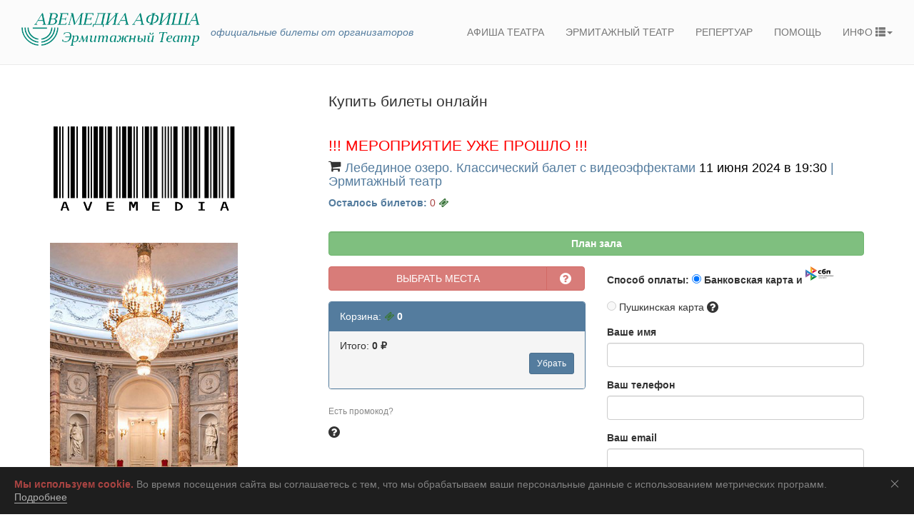

--- FILE ---
content_type: text/html; charset=UTF-8
request_url: https://hermitagetheater.ru/order/4334
body_size: 24366
content:
<!DOCTYPE html>
<html>
<head>
    <meta charset="UTF-8"/>
    <meta http-equiv="X-UA-Compatible" content="IE=edge">
    <meta name="viewport" content="width=device-width, initial-scale=1">
    <title>Лебединое озеро. Классический балет с видеоэффектами 11 июня 2024 в 19:30 в Эрмитажном театре, Санкт-Петербург - Купить билеты онлайн</title>
    <meta name="description" content="
    Официальные билеты от организатора в наличии на Лебединое озеро. Классический балет с видеоэффектами 11 июня 2024 в 19:30 в Эрмитажном театре, Санкт-Петербург - Купить официальные электронные билеты без сервисного сбора онлайн в Эрмитажный театр, Официальная Афиша от АВЕМЕДИА

">

    <link rel="icon" type="image/x-icon" href="/favicon.ico"/>


</head>
<body>
    <div> <!-- -->



<!--
<div class="panel-heading text-center">
        <strong >
<a href="https://avemedia.ru/news" style="color:#000000; "> Добавьте сайт в Закладки чтобы не потерять</a> <i class="fa fa-star" style="color:#ff0000" aria-hidden="true"> </i>
        </strong>
      </div>

<div class="panel-heading text-center">
        <strong >
          <a href="/contacts" style="color:#000000; font-size: 9pt;"> AVEMEDIA - билетный оператор</a>
        </strong>
      </div>

--> </div>

<nav class="navbar navbar-default navbar-static-top">
    <div class="navbar-inner">
        <div class="container-fluid">
            <div class="navbar-header">
                <a class="navbar-brand" href="/afisha">
                    <img src="https://static.avemedia.ru/hermtheater/logo.png" alt="Эрмитажный театр Афиша от АВЕМЕДИА" width="250">
                </a>
                
                
                
                <p class="nav-tickets"><em class="visible-lg"><a href="/afisha">официальные билеты от организаторов</a></em></p>
                <button type="button" class="btn navbar-toggle collapsed" data-toggle="collapse" data-target="#collapse-menu" aria-expanded="false">
                    <span class="icon-bar"></span>
                    <span class="icon-bar"></span>
                    <span class="icon-bar"></span>
                </button>

            </div>

            <div class="collapse navbar-collapse navbar-right" id="collapse-menu">

                <ul class="nav navbar-nav">
                                                            <li class="text-uppercase"  style="background-color: #e66767;">
                                            <li class=" text-uppercase"><a href="/afisha">Афиша театра</a></li>
                    <li class=" text-uppercase"><a href="/theater">Эрмитажный театр</a></li>
                    <li class=" text-uppercase"><a href="/repertoire">Репертуар</a></li>
                    <li class=" text-uppercase"><a href="/help">Помощь</a></li>                    <li class="nav-divider" role="separator"></li>
                    




                     <li role="presentation" class="dropdown">
                        <a class="dropdown-toggle" data-toggle="dropdown" href="/palace">ИНФО <span class="glyphicon glyphicon-th-list"></span><span class="caret"></span></a>
                        <ul class="dropdown-menu">

                            <li><a href="/howto">Правила заказа</a></li>
                            <li><a href="/offer">Оферта</a></li>
                            <li><a href="/refund">Возврат билетов</a></li>
                            <li><a href="/canceled">Отмены и переносы</a></li>
                            <li><a href="/contacts">Контакты</a></li>
                            <li><a href="/privacy-policy">Политика конфиденциальности</a></li>
                            <li><a href="https://avemedia.ru/news">Новости</a></li>
                             <li class="text-uppercase">
                                <a href="https://hermitage-theater.com/afisha"><img src="https://static.avemedia.ru/avemedia/en.svg"> EN</a>
                            </li>



                        </ul>
                    </li>








                </ul>



            </div><!-- /.navbar-collapse -->

        </div><!-- /.container-fluid -->
    </div>
</nav>    <div class="container">
    
    
    <div class="row">
        <div class="col-lg-8 col-lg-offset-4 col-sm-12 col-sm-offset-0 page-header-custom">
            <h1>Купить билеты онлайн</h1>
        </div>
    </div>
</div>    <div class="container wrapper">
        <div class="row">
            <div class="content col-lg-8 col-lg-push-3 col-lg-offset-1 col-sm-12 col-sm-push-0">
                    <div> <!---->


<!--






<div class="panel panel-danger">
                    <div class="panel-heading">
                        <h1 class="panel-title"><strong>ТЕХНИЧЕСКИЕ РАБОТЫ \ TECHNICAL WORKS</strong></h1>
                    </div>
                    <div class="panel-body">
<div class="media">
  <div class="media-left media-middle">


 </div>
  <div class="media-body">
    <a href="/">
      <img class="media-object" src="https://static.avemedia.ru/avemedia/gear.gif" width="100" height="auto" alt="...">
    </a>
    <h4 class="media-heading">На сайте ведутся технические работы, оплата билетов временно недоступна.</h4></p>
                     <h4><strong>Технические работы продлятся:</strong></h4></p>
                            <h3><strong>до 01.02.2026 21:00</strong></h3></p>

</br></br>

  </div>
 
</div>

<div class="fotorama" data-nav="thumbs" >
<img src="https://static.avemedia.ru/avemedia/tw.jpeg"></div></p>

</br></br>

<p>Приносим извинения за предоставленные неудобства.</p>
</div>
                </div>






<div class="panel panel-danger">
                    <div class="panel-heading">
                        <h1 class="panel-title"><strong>ВНИМАНИЕ </strong></h1>
                    </div>
                    <div class="panel-body">

<div class="media">
  <div class="media-left media-middle">
    <a href="/">
      <img class="media-object" src="https://static.avemedia.ru/avemedia/gear.gif" width="100" height="auto" alt="...">
    </a>
 </div>
  <div class="media-body">
    <h4 class="media-heading"> Наблюдаются перебои с доставкой кассовых чеков на почтовые сервера GMAIL.COM, пожалуйста по возможности используйте почтовые ящики в доменной зоне RU при оплате билетов.</h4></p>

                    <p>Если вам не пришел кассовый чек, пожалуйста запросите его повторную отправку следуя инструкции:</p>




  <div class="panel-group" id="accordion">

 <div class="panel panel-default">
      <div class="panel-heading">
        <h5 class="panel-title" style="color:#000000;">
          <a data-toggle="collapse" data-parent="#accordion" href="#collapse3">Не пришел на почту  Эл.чек.</a>
        </h5>
      </div>
      <div id="collapse3" class="panel-collapse collapse ">
        <div class="panel-body">

<ul>
 <li>Проверьте пожалуйста папку СПАМ в своем почтовом ящике.
<li>Если папка спам пуста,  <p  style="color:#D9271E;">напишите нам эл. почту в разделе контакты:</p>
<p><strong>Тема письма:</strong> Повторная отправка чека</p>
<p><strong>Тело письма:</strong> Номер заказа, дату и время заказа, телефон</p>
<p  style="color:#000000;">Повторная отправка кассового чека может занять от 5 минут до 2 часов.</p>
 </ul>
 </p>
</div>
      </div>




  </div>
 
</div>
</div>

</div>
</div>
                </div>






--> </div>
    <h1 id="eventStatus" style="color:#ff0000;"></h1>
    
    <span itemscope itemtype="http://schema.org/Event">
      <div ng-app="HermitageTheater" ng-controller="OrderFormController">
        <div>
            
        </div>

        <div>
           <i class="fa fa-shopping-cart fa-lg pull-left" aria-hidden="true"></i> <h4 class="text-primary"><a href="/repertoire/639/lebedinoe-ozero-klassicheskiy-balet-s-videoeffektami"><span itemprop="name">Лебединое озеро. Классический балет с видеоэффектами</span></a>

                <span itemprop="startDate" content="2024-06-11MSK19:30:00+03:00" style="color:#000000;"> 11 июня 2024 в 19:30</span>
                 <span itemprop="location" itemscope itemtype="http://schema.org/Place">
                <a itemprop="url" href="/theater">|<span itemprop="name"> Эрмитажный театр</span></a><span itemprop="address" content="Санкт-Петербург, Дворцовая наб., 34"></span>
                  </span>
            </h4>

            <span itemprop="offers" itemscope itemtype="http://schema.org/Offer">
        <p style="color:#000000;"><a itemprop="url" href="/order/4334"><strong>Осталось билетов:</strong></a> <span class="text-danger" itemprop="offerCount"> 0 </span>
            <span itemprop="availability" content="InStock"> <i class="fa fa-ticket text-success"></i></span> <span itemprop="price_range"></span></p>

        </span>
            </br>
            <div class="form-group">
                <button type="button" class="btn btn-success btn-block form-control" data-toggle="collapse" data-target="#descripto"><strong>План зала</strong></button>
            </div>
            <div id="descripto" class="collapse">

<br>
<strong>План зала Эрмитажного театра с нумерацией мест</strong></p>
<div class="fotorama" data-nav="thumbs" data-allowfullscreen="true">
<img src="https://static.avemedia.ru/hermtheater/hollplan2020.jpg" loading="lazy" alt="План зала Эрмитажного театра с нумерацией мест">
</div></p>
<p>
                <p></p>


            </div>



            


        </div>
        <div class="row">
            <form>
                <div class="col-sm-6">


                    <div class="form-group">

                        <div class="btn-group btn-block">
                        <button type="button" class="btn btn-danger" data-toggle="modal" data-target="#tickets" style="width: 85%;">ВЫБРАТЬ МЕСТА</button>
                            <button type="button" class="btn btn-danger" data-toggle="modal" data-target="#exampleModalCenter" style="width: 15%;"><i class="fa fa-question-circle fa-lg"></i></button>
                        </div>
                        <!-- Button trigger modal -->

                        <!-- Modal 1-->


                        <div class="modal fade" id="tickets" tabindex="-1" role="dialog" aria-labelledby="exampleModalCenterTitle" aria-hidden="true">
                            <div class="modal-dialog modal-dialog-centered modal-dialog-scrollable" role="document">
                                <div class="modal-content">
                    <div class="modal-header">
                    <h5 class="modal-title" id="exampleModalLongTitle"></h5>


<i class="fa fa-shopping-cart fa-3x pull-left" aria-hidden="true"></i> 
 <div class="btn-group pull-left" ng-repeat="item in cart" ng-if="item.quantity > 0">   
 <a type="button" data-bs-toggle="tooltip" data-bs-placement="top" title="{{ item.category.name }} {{ itemSum(item) }} ₽"><i class="fa fa-ticket text-success fa-2x"></i>
</a>  
</div>  


                                    
                                    
                                    </div>
                                 
                                    
   <div class="modal-footer">   
   
<div class="btn-group pull-left">     
<div class="btn">
 <i class="fa fa-ticket text-success"></i><strong> {{getTotalTickets(cart) }}</strong> 
</div>
<div class="btn">
Итого: <strong>{{ totalSum(cart) }} ₽</strong>
</div>
 </div>
 
<button type="button" class="btn btn-info btn-sm" data-dismiss="modal">Далее</button>
      </div>
      
      
      <div class="modal-footer">
            <small class="btn btn-secondary btn-sm pull-left"><strong>Свободных билетов: <span class="text-danger">0</span></strong></small>
                                           
        
        <button type="button" class="btn btn-success btn-sm" data-toggle="collapse" data-target="#plan">Схема мест / план зала</button>
            

        
        
                                        </div>


<div class="modal-body">
    
                <div id="plan" class="collapse">


                                    <br>
<strong>План зала Эрмитажного театра с нумерацией мест</strong></p>
<div class="fotorama" data-nav="thumbs" data-allowfullscreen="true">
<img src="https://static.avemedia.ru/hermtheater/hollplan2020.jpg" loading="lazy" alt="План зала Эрмитажного театра с нумерацией мест">
</div></p>
                <p>
                <p></p>


            </div>

                                        <table class="table table-borderless">
        <thead></thead>
        <tbody>
        <form>
  <div class="form-row" ng-repeat="item in cart | orderBy:['category.name', 'category.name.substring(0, 2)', 'category.name.substring(category.name.length - 2)']">
      

      <label class="" for="{{ item.category.name }}{{ item.category.id }}">
                                

  <div class="input-group-addon btn btn-default  btn-block">      
        <span class="pull-left" itemprop="name">{{ item.category.name }} </span>

        <span class="pull-right" itemprop="price">
         {{ item.category.cost }}
        <span itemprop="priceCurrency" content="RUB"> ₽ 
        </span><span> </span>
                            
         

    <input type="checkbox" name="ticketQuantity" ng-model="item.quantity" value="1" ng-true-value="1" ng-false-value="0" class="btn-check bg-warning form-check-lg" id="{{ item.category.name }}{{ item.category.id }}" checked autocomplete="off">
</span>
</div>
        </label>

                    
                    </div>
                   
</form></tbody><tfoot></tfoot></table>

</div>

                                    <div class="modal-footer">

                                        <button type="button" class="btn btn-info btn-sm" data-dismiss="modal">Далее</button>
                                    </div>
                                </div>
                            </div>
                        </div>


                        <!-- Modal 2-->
                        <div class="modal fade" id="exampleModalCenter" tabindex="-1" role="dialog" aria-labelledby="exampleModalCenterTitle" aria-hidden="true">
                            <div class="modal-dialog modal-dialog-centered" role="document">
                                <div class="modal-content">
                                    <div class="modal-header">
                                        <h5 class="modal-title" id="exampleModalLongTitle">Как выбрать места?</h5>
                                        <button type="button" class="close" data-dismiss="modal" aria-label="Close">
                                            <span aria-hidden="true">&times;</span>
                                        </button>
                                    </div>
                                    <div class="modal-body">
                                        <p>- Выберите категорию места из списка.</p>
                                        <p>- В категории поставьте галочку выбор.</p>
                                        <p>- Место появится в корзине.</p>
                                        <p>- Чтобы удалить из корзины билет, нажмите "Убрать"и снимите флажок "Выбрать".</p>
                                        <p>- За один заказ можно оплатить только то количество билетов, которое есть для выбора, если вам нужно большее количество билетов, пожалуйста, сделайте несколько заказов и оплат.</p>

                                    </div>
                                    <div class="modal-footer">
                                        <button type="button" class="btn btn-secondary" data-dismiss="modal">Закрыть</button>
                                    </div>
                                </div>
                            </div>
                        </div>


                    </div>







                        <div class="panel panel-primary">
                            <div class="panel-heading">
                                Корзина: <i class="fa fa-ticket text-success"></i><strong> {{getTotalTickets(cart) }}</strong>
                            </div>
                            <ul class="list-group">
                                <li class="list-group-item" ng-repeat="item in cart" ng-if="item.quantity > 0">
                                    {{ item.category.name }}:
                                    <strong>{{ item.quantity }} × {{ item.category.cost }} ₽
                                        {{ printSumWithDiscount(item, discount) }}
                                        = {{ itemSum(item) }} ₽
                                    </strong>
                                </li>
                            </ul>
                            <div class="panel-footer">
                                Итого: <strong>{{ totalSum(cart) }} ₽
                                </strong>
                                <p class="text-right">
                                    <a href="#" data-toggle="modal" data-target="#tickets" class="btn btn-sm btn-primary">Убрать</a>
                                </p>
                            </div>
                        </div>

                        <div class="form-group">
                            
                            <p data-toggle="collapse" data-target="#sale"><small>Есть промокод?</small></p>
                            
                            <!-- Button trigger modal -->
                            <i class="fa fa-question-circle fa-lg" data-toggle="modal" data-target="#exampleModalCenter5"></i>
                            
                           
                            
                            
                    

                            <!-- Modal -->
                            <div class="modal fade" id="exampleModalCenter5" tabindex="-1" role="dialog" aria-labelledby="exampleModalCenterTitle" aria-hidden="true">
                                <div class="modal-dialog modal-dialog-centered modal-dialog-scrollable" role="document">
                                    <div class="modal-content">
                                        <div class="modal-header">
                                            <h5 class="modal-title" id="exampleModalLongTitle">Промокоды, Акции, Скидки.</h5>
                                            <button type="button" class="close" data-dismiss="modal" aria-label="Close">
                                                <span aria-hidden="true">&times;</span>
                                            </button>
                                        </div>
                                       <div class="modal-body">
                                        <p><strong>- Можно применить только промокоды которые публикуются в специальном разделе нашего сайта <a href="/promo">Акции и Скидки.</a></strong></p>
                                        
                                        <p>Чтобы применить промокод скидки вам необходимо: Добавить места в корзину. Далее введите промокод в поле "Код скидки" и нажмите кнопку "Применить".</p> 
                                        
                                        <p>Если промокод активен, то в "Корзине", вы увидите сумму уменьшенную на соответствующую скидку. После чего можно вносить свои контактные данные и нажимать кнопку "Оплатить".</p>
                                        
                                    </div>

                                        <div class="modal-footer">
                                            <button type="button" class="btn btn-secondary" data-dismiss="modal">Закрыть</button>
                                        </div>
                                    </div>
                                </div>
                            </div>
                            
                        </div>
                        <div id="sale" class="collapse">
                            <div class="form-group">
                                <label class="control-label">
                                    <small>Код скидки</small>
                                </label>
                                <div class="input-group">
                                    <input class="form-control" ng-model="discount.code">
                                    <span class="input-group-btn">
                               <a class="btn btn-primary" ng-click="verifyDiscount(discount)">Применить</a>
                               </span>
                                </div>
                            </div>
                            <div class="discount-message" ng-if="discount.error">
                                {{ discount.error }}
                            </div>
                        </div>


                    </div>



                                    <div class="col-sm-6">

                <div class="form-group col-auto">
                    <label>Способ оплаты:
                        <input type="radio" name="order_payment_type_radio" value="1" ng-model="order.paymentType" checked> Банковская карта и <img src="https://static.avemedia.ru/avemedia/sbp.svg" alt="Logo" width="auto" height="20"></label>
                        </br>
                        
                        <input type="radio" name="paymentType" value="0" ng-model="order.paymentType" disabled> Пушкинская карта
                        
                        <!-- Button trigger modal -->
                            <i class="fa fa-question-circle fa-lg" data-toggle="modal" data-target="#exampleModalCenter1"></i>
                    

                            <!-- Modal -->
                            <div class="modal fade" id="exampleModalCenter1" tabindex="-1" role="dialog" aria-labelledby="exampleModalCenterTitle" aria-hidden="true">
                                <div class="modal-dialog modal-dialog-centered modal-dialog-scrollable" role="document">
                                    <div class="modal-content">
                                        <div class="modal-header">
                                            <h5 class="modal-title" id="exampleModalLongTitle">Где купить билеты по Пушкинской карте?</h5>
                                            <button type="button" class="close" data-dismiss="modal" aria-label="Close">
                                                <span aria-hidden="true">&times;</span>
                                            </button>
                                        </div>
                                       <div class="modal-body">
                                        <p><strong>- К сожалению, на нашем сайте оплатить билеты Пушкинской картой нет возможности.</strong></p>
                                        
                                        <p>- Билеты Пушкинской картой можно оплатить на сайте "Культура.рф.</p>
                                        <p>- Билеты Пушкинской картой можно оплатить на сайтах "Театральных касс города".</p>
                                    </div>

                                        <div class="modal-footer">
                                            <button type="button" class="btn btn-secondary" data-dismiss="modal">Закрыть</button>
                                        </div>
                                    </div>
                                </div>
                            </div>
                   
                        
                        
                        
                </div>

                    <div class="form-group">
                        <label class="control-label" for="form_name">
                            Ваше имя
                                                    </label>
                        <input type="text" id="form_name" name="form[name]" required="required" ng-model="order.customer.name" class="form-control" />
                        
                    </div>

                    <div class="form-group">
                        <label class="control-label" for="form_phone">
                            Ваш телефон
                                                    </label>

                        <input type="text" id="form_phone" name="form[phone]" required="required" ng-model="order.customer.phone" class="form-control" />
                        
                    </div>

                    <div class="form-group">
                        <label class="control-label" for="form_email">
                            Ваш email
                                                    </label>
                         <input type="email" id="form_email" name="form[email]" required="required" ng-model="order.customer.email" type="email" class="form-control" />
                         
                    </div>

                </div>




            </form>
        </div>

        <div class="alert alert-danger" ng-repeat="error in errors">
            {{ error }}
        </div>
        <div class="checkbox">
            <label>
                <input type="checkbox" name="check-rules" id="check-rules" ng-model="isCheckboxChecked"
                               required .>

                       <small>Я согласен(-а) на 
                <a href="/privacy-policy" target="_blank">обработку персональных данных</a>, с
                <a href="/offer" target="_blank">публичной офертой</a>,
                <a href="/howto" target="_blank">правилами заказа</a> и
                <a href="/refund" target="_blank">условиями возврата</a>.</small>
            </label>
        </div>

        <div class="form-group">
                   
                   <input 
id="paymentButton" 
class="btn btn-info btn-block form-control" 
type="submit" 
value="Оплатить" 
onclick="handleClick()"
ng-click="submitForm()" 
ng-disabled="!isCheckboxChecked || isLoading">
<span 
class="fa fa-spinner fa-pulse fa-2x fa-fw" 
id="loadingIcon"
ng-show="isLoading"
></span>

   
<script>
        document.addEventListener('DOMContentLoaded', function() {
            const currentDate = new Date();
            currentDate.setDate(currentDate.getDate() - 1);

            const eventDateStr = "2024.06.11".replace(/\./g, '-');
            const eventDate = new Date(eventDateStr);

            if (isNaN(eventDate.getTime())) {
                console.error('Некорректная дата мероприятия');
                return;
            }

            if (eventDate < currentDate) {
                const eventStatusElement = document.getElementById("eventStatus");
                const paymentButtonElement = document.getElementById("check-rules");
                if (eventStatusElement) {
                    eventStatusElement.textContent = "!!!  МЕРОПРИЯТИЕ УЖЕ ПРОШЛО  !!!";
                }
                if (paymentButtonElement) {
                    paymentButtonElement.disabled = true;
                    paymentButtonElement.classList.add("disabled");
                }
            } else {
                const eventStatusElement = document.getElementById("eventStatus");
                if (eventStatusElement) {
                    eventStatusElement.textContent = "";
                }
            }
        });
    </script>



   
   
    <script>                   
function handleClick() {
    document.getElementById('loadingIcon').style.display = 'block';
    
    // Your code execution here
    
    // Simulating a delay
    setTimeout(function() {
        // Your code logic here
        
        // Hide loading icon
        document.getElementById('loadingIcon').style.display = 'none';
    }, 4000); // 2000 milliseconds delay (2 seconds)
}
</script>                   
               
      
        </div>           

        <div class="row">
            <div class="col-xs-12">

            

                <div> <p>

<p class="text-justify">
                    <strong>Электронные билеты и чек приходят на электронную почту.</strong> Проверьте папку «Спам».
                     <i class="fa fa-question-circle" data-toggle="modal" data-target="#ticketModal"></i>
</p>
     <!-- Modal for ticket -->
    <div class="modal fade" id="ticketModal" tabindex="-1" role="dialog" aria-labelledby="ticketModalLabel" aria-hidden="true">
        <div class="modal-dialog modal-dialog-centered modal-dialog-scrollable" role="document">
            <div class="modal-content">
                <div class="modal-header">
                    <h5 class="modal-title" id="ticketModalLabel">Подсказка о билетах и чеках</h5>
                    <button type="button" class="close" data-dismiss="modal" aria-label="Close">
                        <span aria-hidden="true">&times;</span>
                    </button>
                </div>
                <div class="modal-body">
                    <p>Электронные билеты и чек приходят на электронную почту</strong>, указанную в форме заказа. Не забудьте
                    проверить папку «Спам», если не обнаружите их после оплаты. </p>
                </div>
                <div class="modal-footer">
                    <button type="button" class="btn btn-secondary" data-dismiss="modal">Закрыть</button>
                </div>
            </div>
        </div>
    </div>


<div class="alert alert-info text-center">



<a href="https://kkt-online.nalog.ru/#mobileapp" title="Проверка чека в ФНС РФ" target="_blank"><img src="https://static.avemedia.ru/avemedia/nalog.png"  loading="lazy" alt="Проверка чека в ФНС РФ" width="auto" height="50" border="0"></a>

<a href="https://consumer.1-ofd.ru/#/landing" title="Проверка чека в 1 ОФД" target="_blank"><img src="https://static.avemedia.ru/avemedia/1ofd.png" loading="lazy" alt="Проверка чека в 1 ОФД" width="auto" height="40" border="0"></a>


<a href="https://avemedia.ru/about" title="Билетный Оператор Авемедиа" target="_blank"><img src="https://avemedia.ru/images/logo.png"  loading="lazy" alt="Билетный Оператор Авемедиа" width="auto" height="50" border="0"></a>

<a href="/refund" title="Правила возврата билетов" target="_blank"><img src="https://static.avemedia.ru/avemedia/garant.png" loading="lazy" alt="Гарантия возврата" width="auto" height="50" border="0"></a>

 <p class="text-center"><small>
                    Безопасность платежей обеспечивается АО «АЛЬФА-БАНК». Проверка электронного чека в ФНС и 1ОФД. <a href="https://www.nalog.gov.ru/rn77/about_fts/docs/3909988/" title="54 ФЗ о ККТ" target="_blank" style="color:#000000;"> 54ФЗ</a>
</small>
 </p>


</div> </div>

<div class="modal fade" id="customAlertModal" tabindex="-1" role="dialog" aria-labelledby="customAlertModalLabel" aria-hidden="true">
    <div class="modal-dialog" role="document">
        <div class="modal-content">
            <div class="modal-header">
                <h5 class="modal-title" id="customAlertModalLabel">Похоже, вы не в России <i class="fa fa-map-marker" aria-hidden="true"></i></h5>
                <button type="button" class="close" data-dismiss="modal" aria-label="Close">
                    <span aria-hidden="true">&times;</span>
                </button>
            </div>
            <div class="modal-body">
                <p id="modalMessage"></p>
                <i class="fa fa-smile-o" aria-hidden="true"></i>
                <i class="fa fa-thumbs-o-up" aria-hidden="true"></i>
            </div>
            <div class="modal-footer">
                <button type="button" class="btn btn-secondary" data-dismiss="modal">OK</button>
            </div>
        </div>
    </div>
</div>

<script>
    async function checkLocation() {
    const apiKey = '7d638751e04bac'; // Замените на ваш API-ключ
    try {
        const response = await fetch(`https://ipinfo.io/json?token=${apiKey}`);
        const data = await response.json();
        if(data.country !== 'RU') {
            showCustomAlert('Если у вас включен ВПН, пожалуйста, отключите его. Это ускорит и улучшит оплату билетов.');
        }
    } catch(error) {
        console.error('Ошибка при проверке местоположения:', error);
    }
}

function showCustomAlert(message) {
    const modalMessage = document.getElementById('modalMessage');
    modalMessage.textContent = message;
    $('#customAlertModal').modal('show'); // Используем jQuery для отображения модального окна
}

// Запускаем проверку при загрузке страницы
checkLocation();

</script>  

                
                <div class="form-group">
                    <button type="button" class="btn btn-default btn-block form-control" data-toggle="collapse" data-target="#descript"><strong id="description">Описание Мероприятия</strong></button>
                </div>
                <div id="descript" class="collapse">
                    <h3>Лебединое озеро. Классический балет с видеоэффектами</h3>
                    <p></p>


                    <div class="row mt-4" xmlns="http://www.w3.org/1999/html">
                        <div class="col-sm-6">
<div class="fotorama" data-nav="thumbs" data-allowfullscreen="true" itemscope itemtype="http://schema.org/ImageObject">
                            <!--
<img src="https://static.avemedia.ru/show/491.jpg" itemprop="contentUrl" />
<img src="https://static.avemedia.ru/hermtheater/sl0.jpg" itemprop="contentUrl" />
<img src="https://static.avemedia.ru/hermtheater/sl1.jpg" itemprop="contentUrl" />
<img src="https://static.avemedia.ru/hermtheater/sl2.jpg" itemprop="contentUrl" />
-->
<img src="https://static.avemedia.ru/hermtheater/sl3.jpg" itemprop="contentUrl" />
</div></p>
                        </div>
                        <div class="col-sm-6">
                            <div class="genres">
                                <span class="age-restriction">6+</span>
                                <ul>
                                                                            <li> Балет</li>
                                                                            <li> Спектакль</li>
                                                                    </ul>

                            </div>
                            <div>
                                                                    <span style="color:#000000;"> Эрмитажный театр / Основной зал</span>
                                                            </div>
                            <div>
                            <small style="color:#000000;">Адрес: Санкт-Петербург, Дворцовая наб., 34</small></p>
                            </div>
                            <div>
                                <small style="color:#000000;">Продолжительность: 02:15</small>
                            </div>
                            <div>
                                <small style="color:#000000;">Антракт: 1</small>
                            </div>
                            <div>
                                </br>
                            </div>
                            <div>
                                <a href="/repertoire/639/lebedinoe-ozero-klassicheskiy-balet-s-videoeffektami#afisha" class="btn btn-sm btn-primary btn-block" style="margin-top:7px;">Расписание</a>
                            </div>
                        </div>
                    </div>

                    <span itemprop="description"><div></p>Лебединое озеро. Классический балет с видеоэффектами</p>

Балет «Лебединое озеро» будет исполняться в проекционном оформлении! Классические декорации и костюмы дополнятся проекциями в зрительном зале! Стены Эрмитажного театра перенесут зрителей в сказочный мир, а анимационные эффекты превратят в свидетелей романтических событий. В камерной атмосфере с новыми техническими решениями знаменитый балет станет ещё более волнующим и увлекательным.</p>

</p>
<p  style="color:#D9271E;">Билеты продаются в театральных кассах города</p>
</p>

 <!--
Цифровые декорации: Арт-студия "Ветер"</p>
Художник, режиссер: Дарья Котюх</p>
Художник: Татьяна Васильева</p>
Видеорежиссер: Станислав Степанов, Дмитрий Ермолин</p>
 
Лебединое озеро «Санкт-Петербургский Балет»</p>
Фантастический балет</p>
Музыка: Пётр Ильич Чайковский</p>
Хореография: Мариус Петипа и Лев Иванов</p>
Либретто: Владимир Бегичев, Василий Гельцер</p>
Художник по костюмам: Вячеслав Окунев</p>
 
Лебединое озеро - один из самых известных классических балетов. Это бриллиант в репертуаре Чайковского, постановка Петипа-Иванова была признана вершиной русского балетного искусства.</p>
История любви принца Зигфрида и прекрасной принцессы Одетты, превращённой в лебедя проклятием злого колдуна — рыцаря Ротбарта никого не оставит равнодушным.</p>
В либретто «Лебединого озера» просматриваются мотивы близкие русской литературе. Популярные образы той эпохи: стремление к красоте и идеалу и невозможность его обрести, надежда на счастье - предательство и искупление вины ценой своей жизни.</p>

Балет проходит в сопровождении симфонического оркестра "Olympic Orchestra"</p>

Продолжительность балета 2 часа 15 минут, с одним антрактом</p>
 
 О коллективе "Санкт-Петербургский Балет":</p>
 <small>
«Санкт-Петербургский Балет» под руководством Дмитрия Рудаченко это всегда прекрасное, профессиональное качество исполнения, великолепные костюмы и декорации, живая энергия молодости и восторга. Коллектив постоянно выступает на ведущих театрально - концертных площадках Петербурга, ведет активную гастрольную деятельность в России, Европе и Китае, география гастрольных выступлений коллектива огромна. Кроме классических спектаклей — «Щелкунчик», «Спящая красавица», «Лебединое озеро», «Жизель» и «Шопениана», — в репертуаре труппы современные постановки молодых хореографов, коллектив проводит огромное количество концертов с участием звезд балета Мирового уровня таких как Владимир Шкляров, Виктория Терешкина, Игорь Колб и многих других.</p>

«Санкт-Петербургский Балет» был создан в 2011 году с целью познакомить ценителей балета всего мира с молодыми звездами классического танца. Огромное влияние на формирование коллектива оказал прославленный балетмейстер Николай Боярчиков, народный артист России, профессор Санкт-Петербургской консерватории, лауреат Государственной премии и премии «Золотой софит». Сейчас труппа регулярно выступает на сцене Эрмитажного театра, театра им. Комиссаржевской и других знаменитых театральных площадках Санкт-Петербурга. </p>

«Санкт-Петербургский Балет» возглавляет молодой и талантливый художественный руководитель Дмитрий Рудаченко. Выпускник АРБ им. Вагановой Дмитрий работал в качестве ведущего солиста в Малом театре оперы и балета им. Мусоргского (нынешний Михайловский театр). Несколько лет назад начал готовить артистов к международным профессиональным конкурсам и занялся педагогической деятельностью. Директор труппы —  Дмитрий Хотько, педагог репетитор - Екатерина Волкова-Арсентьева.</p>

В репертуаре коллектива — классические спектакли «Щелкунчик», «Спящая красавица», «Лебединое озеро», «Жизель» и «Шопениана». Кроме этого, «Санкт-Петербургский Балет» сегодня выпускает современные постановки таких молодых хореографов, как Константина Кейхеля, лауреата международных фестивалей. Постоянный состав труппы 70 артистов.</p>

Среди ведущих солисток труппы — тонкая и лиричная звезда Михайловского театра блистательная Елена Коцюбира и выразительная Заслуженная артистка России Маргарита Рудина из Екатеринбургского академического театра оперы и балета, которая отличается особенным артистизмом. «Санкт-Петербургский балет» постоянно сотрудничает с Академией русского балета им. Вагановой и Пермским хореографическим училищем, дает возможность получить сценическую практику наиболее талантливым учащимся и выпускникам.</p>

В спектаклях коллектива принимают участие ведущие солисты Мариинского и Михайловского театров, Большого театра и Андрей Яхнюк, Татьяна Ткаченко, солисты Большого театра и театра им. Станиславского-Фуад Мамедов и Антонина Чапкина, Борис Журилов, Вероника Игнатьева, Кирилл Сафин, Михаил Ткачук, Денис Климук, Елизавета Баркалова, Светлана Свинко, Астхиг Оганесян, Мария Ильюшкина, Рената Шакирова, Всеволод Маевский, Екатерина Чебыкина - что дает возможность зрителю познакомиться с творчеством звезд балета Москвы, Санкт-Петербурга а так же с зарубежными артистами.
</p>
</small>
<dl>
<dd>Каждому зрителю c 0  лет необходимо приобретать билет.</dd>
<dd><abbr title="У нас на сайте билеты продаются по номинальной цене без сервисного сбора, наценок и переплат." class="initialism">Билеты БЕЗ СЕРВИСНОГО СБОРА!</abbr></dd>
</dl></p>

<strong>Видео:</strong></p>
<iframe width="auto" height="auto" src="https://www.youtube.com/embed/HVtshE-5enU?rel=0" frameborder="0" allow="autoplay; encrypted-media" allowfullscreen></iframe>

--></p></div></span>

                </div>




               <p><small>
                    Здесь вы можете <strong>купить билеты в Эрмитажный театр онлайн</strong>
                    без комиссии и сервисного сбора, оплатив их банковской картой. Оплата картой проходит по безопасному
                    соединению с защитой ваших персональных данных.</small></p>







            </div>
        </div>
      </div>
    </span>
            </div>
            <div class="sidebar col-lg-3 col-lg-pull-9 col-sm-4 col-sm-pull-8">
    <div class=" hidden-xs hidden-sm" style="width: auto;">
         <a href="https://avemedia.ru/">
         <img src="https://avemedia.ru/images/logo.png" alt="АВЕМЕДИА Афиша" class="img-responsive center-block">
         </a>
         </br>
        
        <img src="/images/sidebar.jpg" class="img-responsive center-block">
    </div>
    <div class="sidebar-module-inset hidden-xs hidden-sm" style="width: auto;">
        <h4>В Эрмитажном театре:</h4>
        <p class="text-left"> В Эрмитажном театре ставятся такие балеты как:
        <p><a href="https://hermitagetheater.ru/repertoire/623/balet-lebedinoe-ozero-teatr-baleta-im-anny-pavlovoy">Балет "Лебединое озеро"</a></p>
        <p><a href="https://hermitagetheater.ru/repertoire/470/balet-spyaschaya-krasavica-art-centr-sen-mishel">Балет "Спящая красавица"</a></p>
        <p><a href="https://hermitagetheater.ru/repertoire/664/zhizel-klassicheskiy-balet-s-videoeffektami">Балет "Жизель"</a></p>
        <p><a href="https://hermitagetheater.ru/repertoire/727/balet-schelkunchik-spb-teatr-baleta-im-p-i-chaykovskogo">Балет "Щелкунчик"</a></p>

        </p>
    </div>

    <div> <!--  рекомендуем  ЭРМИТАЖНЫЙ ТЕАТР -->
<!-- 

<br>
    <div class=" alert alert-info text-center " style="width: auto;">
        <p style="color:#000000">Реклама:</p><br>
        <div class="thumbnail">



<div id="yandex_rtb_R-A-714596-5"></div>
<script>
window.yaContextCb.push(()=>{
	Ya.Context.AdvManager.render({
		"blockId": "R-A-714596-5",
		"renderTo": "yandex_rtb_R-A-714596-5"
	})
})
</script>

        </div>
    </div>




<br>
    <div class=" alert alert-info text-center hidden-sm hidden-xs" style="width: auto;">
        <p style="color:#000000">Рекомендуем:</p><br>
        



 <div class="thumbnail">
 <div class="col-sm mx-auto">
        <div class="card d-none d-lg-block d-md-block" style="width: auto;">
            <img class="card-img-top" src="https://avemedia.ru/images/logo.png" width= "220" loading="lazy" alt="АВЕМЕДИА">
            <div class="card-body">

                <p class="card-text"><em>Все билеты без сервисного сбора</em></p>
                <a href="https://avemedia.ru/" class="btn btn-primary">Афиша</a>
                <a href="https://avemedia.ru/" class="btn btn-primary">Билеты</a>
            </div>
        </div>
    </div>
</div>


    </div>


<div class="thumbnail">
 <div class="col-sm mx-auto">
        <div class="card d-none d-lg-block d-md-block" style="width: auto;">
            <img class="card-img-top" src="https://gosafisha.ru/images/rek/kochnevahouse.jpg" width= "220" loading="lazy" alt="Дом Кочневой">
            <div class="card-body">
                <h5 class="card-title"><em>Дом Кочневой</em></h5>
                <p class="card-text"><em>Камерность и уют, в самом центре Петербурга...</em></p>
                <a href="https://kochnevahouse.ru/afisha" class="btn btn-primary">Афиша</a>
                <a href="https://kochnevahouse.ru/afisha" class="btn btn-primary">Билеты</a>
            </div>
        </div>
    </div>
</div>

<div class="thumbnail">
    <div class="col-sm mx-auto">
        <div class="card d-none d-lg-block d-md-block" style="width: auto;">
            <img class="card-img-top" src="https://gosafisha.ru/images/rek/sobranie.jpg" width= "220" loading="lazy" alt="Екатерининское собрание">
            <div class="card-body">
                <h5 class="card-title"><em>Екатерининское собрание</em></h5>
                <p class="card-text"><em>Грация музыкальной культуры Петербурга...</em></p>
                <a href="https://catherineassembly.ru/afisha" class="btn btn-primary">Афиша</a>
                <a href="https://catherineassembly.ru/afisha" class="btn btn-primary">Билеты</a>
            </div>
        </div>
    </div>
        </div>


 <div class="thumbnail">
 <div class="col-sm mx-auto">
        <div class="card d-none d-lg-block d-md-block" style="width: auto;">
            <img class="card-img-top" src="https://static.avemedia.ru/show/586.jpg" width= "220" loading="lazy" alt="ГОСАФИША">
            <div class="card-body">

                <p class="card-text"><em>Моцарт. Cosi fan tutte</em></p>
                <a href="https://gosafisha.ru/show/586" class="btn btn-primary">Эрмитаж</a>
                <a href="https://gosafisha.ru/show/586" class="btn btn-primary">Билеты</a>
            </div>
        </div>
    </div>
</div>

 --> </div>



    <div class=" hidden-xs hidden-sm">
<div id="TA_selfserveprop325" class="TA_selfserveprop">
<ul id="7NNuYkdSX0" class="TA_links OVtmBee">
<li id="rpELaV49" class="aZfEljOtNsDZ">
<a target="_blank" href="https://www.tripadvisor.com/"><img src="https://www.tripadvisor.com/img/cdsi/img2/branding/150_logo-11900-2.png" alt="TripAdvisor"/></a>
</li>
</ul>
</div>
<script async src="https://www.jscache.com/wejs?wtype=selfserveprop&amp;uniq=325&amp;locationId=6502310&amp;lang=en_US&amp;rating=true&amp;nreviews=5&amp;writereviewlink=true&amp;popIdx=false&amp;iswide=false&amp;border=false&amp;display_version=2"></script>
    </div>
</div>        </div>
    </div>
    <footer>
    <div class="container-fluid">
        <div class="row">
            
            <div class="col-lg-2 col-lg-offset-2 col-md-3 col-sm-3 col-xs-4">
                <ul class="list-unstyled ul-entitled">
                    <li>О театре</li>
                    <li><a href="/hermitage_theater_history">История Эрмитажного театра</a></li>
                    
                    <li><a href="/repertoire">Репертуар</a></li>
                    
                    <li><a href="/artists">Труппы и театры</a></li>

                </ul>
            </div>
            
            <div class="col-lg-2 col-lg-offset-2 col-md-3 col-sm-3 col-xs-4">
                <ul class="list-unstyled ul-entitled" id="info">
                    <li>Как купить</li>
                    <li><a href="/howto">Правила заказа</a></li>
                    <li><a href="/offer">Оферта</a></li>
                                        <li><a href="/refund">Возврат билетов</a></li>
                    <li><a href="/promo">Акции и скидки</a></li>
                    <li><a href="/canceled">Отмены и переносы</a></li>
                </ul>
            </div>
            <div class="col-lg-2 col-lg-offset-2 col-md-3 col-sm-3 col-xs-4">
                <ul class="list-unstyled ul-entitled">
                    <li>О нас</li>
                    <li><a href="/contacts">Контакты</a></li>
                    <li><a href="/privacy-policy">Политика конфиденциальности</a></li>
                    <li><a href="/cooperation">Сотрудничество</a></li>
                    <li><a href="https://avemedia.ru/news">Новости</a></li>
                </ul>
            </div>
            
            <div class="col-lg-2 col-lg-offset-2 col-md-3 col-sm-3 col-xs-4">
                <ul class="list-unstyled ul-entitled">
                    <li>Другие сцены</li>
                    <li><a href="https://avemedia.ru/place/27">Большой Итальянский просвет</a></li>
                    <li><a href="https://avemedia.ru/place/32">Главный штаб</a></li>
                    <li><a href="https://avemedia.ru/place/35">Зал Диониса</a></li>
                    <li><a href="https://avemedia.ru/place/36">Двадцатиколонный зал</a></li>
                    <li><a href="https://avemedia.ru/place/37">Фельдмаршальский зал</a></li>
                </ul>
            </div>
            
        </div>
    </div>
    <div class="container">


        <div class="row">

            <div class="cards-badges text-center">
                <div style="width:25px; height: 25px; display:inline-block" loading="lazy"><a href="https://t.me/avemediaru"><i class="fa fa-telegram" aria-hidden="true"></i></a></div>
                        <div style="width:25px; height: 25px; display:inline-block" loading="lazy"><a href="https://vk.com/avemediaru"><i class="fa fa-vk" aria-hidden="true"></i></a></div>
                        <div style="width:25px; height: 25px; display:inline-block" loading="lazy"><a href="https://ok.ru/profile/587117365330"><i class="fa fa-odnoklassniki" aria-hidden="true"></i></a></div>
                        <div style="width:25px; height: 25px; display:inline-block" loading="lazy"><a href="https://www.youtube.com/channel/UCX15tTDrbczi8Ol8sMuS5cA"><i class="fa fa-youtube-play" aria-hidden="true"></i></a></div>

                <div class="credits text-center">2026 © AVEMEDIA</div>

        </div>
    </div>
    
    <div id="cookie">
  <div id="cookie-text"><strong class="text-danger">Мы используем сookie.</strong> Во время посещения сайта вы соглашаетесь с тем, что мы обрабатываем ваши персональные данные с использованием метрических программ.  <a id="cookie-link" href="/privacy-policy">Подробнее</a></div><a href="#" id="cookie-close" title="Соглашаюсь">Соглашаюсь</a>
</div>

<style>
	#cookie {
		-webkit-transition: all .2s;
		transition: all .2s;
		width: 100%;
		background-color: #1e1e1e;
		color: #828282;
		font-family: Arial, sans-serif;
		font-size: 14px;
		line-height: 18px;
		text-align: left;
		display: none;
		position: fixed;
		top: auto;
		left: 0;
		bottom: 0;
		z-index: 200;
	}

	#cookie-text {
		padding: 15px 46px 15px 20px;
	}

	#cookie-link {
		-webkit-transition: border .3s ease-in-out;
		transition: border .3s ease-in-out;
		text-decoration: none !important;
		display: inline;
		border-bottom: 1px solid #afafaf;
		color: #afafaf !important;
	}

	#cookie-link:hover {
		border-bottom-color: transparent;
	}

	#cookie-close {
		float: right;
		width: 46px;
		height: 46px;
		display: inline-block;
		overflow: hidden;
		text-indent: -999em;
		top: 0;
		right: 0;
		position: absolute;
	}

	#cookie-close::before,
	#cookie-close::after {
		content: '';
		cursor: pointer;
		width: 14px;
		height: 1px;
		display: block;
		background-color: #9E9E9E;
		position: absolute;
		top: 23px;
		left: 12px;
		-webkit-transition: background-color .2s;
		transition: background-color .2s;
	}

	#cookie-close::before {
		-webkit-transform: rotate(45deg);
		-ms-transform: rotate(45deg);
		transform: rotate(45deg);
	}

	#cookie-close::after {
		-webkit-transform: rotate(-45deg);
		-ms-transform: rotate(-45deg);
		transform: rotate(-45deg);
	}

	#cookie-close:hover::before,
	#cookie-close:hover::after {
		background-color: #e4e4e4;
	}
</style>

<script defer>
	var cms = document.querySelectorAll('#RubicusAdmin');
	var bar = document.getElementById('cookie');
	var barClose = document.getElementById('cookie-close');
	var website = document.location.hostname.split('.');
	var storageName = '';
	for (var i in website) {
		storageName += website[i];
	}
	var barView = localStorage.getItem(storageName);
	if (!cms[0] || barView == null) {
		bar.style.display = 'block';
	}
	if (barView == 'hide') {
		bar.style.display = 'none';
	}
	barClose.addEventListener('click', function(e) {
		e.preventDefault();
		localStorage.setItem(storageName, 'hide');
		bar.style.display = 'none';
	});
</script>


<!-- Yandex.Metrika counter -->
<script type="text/javascript">
    window.addEventListener('load', function() {
        (function(m,e,t,r,i,k,a){
            m[i] = m[i] || function() { (m[i].a = m[i].a || []).push(arguments) };
            m[i].l = 1 * new Date();
            for (var j = 0; j < document.scripts.length; j++) {
                if (document.scripts[j].src === r) {
                    return;
                }
            }
            k = e.createElement(t), a = e.getElementsByTagName(t)[0], k.async = 1, k.src = r, a.parentNode.insertBefore(k, a);
        })(window, document, 'script', 'https://mc.yandex.ru/metrika/tag.js', 'ym');

        ym(44769349, 'init', {clickmap: true, accurateTrackBounce: true, trackLinks: true});
    });
</script>
<noscript>
    <div>
        <img src="https://mc.yandex.ru/watch/44769349" style="position:absolute; left:-9999px;" alt="" />
    </div>
</noscript>
<!-- /Yandex.Metrika counter -->

    
</footer>        <script src="/js/polyfill.js"></script>
    <script defer src="/vendor/jquery/jquery-3.1.1.min.js"></script>
    <script defer src="/vendor/bootstrap/js/bootstrap.min.js"></script>
    <script defer src="/js/main.js"></script>
    <script defer src="//cdnjs.cloudflare.com/ajax/libs/fotorama/4.6.4/fotorama.js"></script>


    <script>
        __shop_id = 7;
        __show_id = 639;
        __event_id = 4334;
        __categories = [];
    </script>
    <script src="/vendor/moment/moment.min.js"></script>
    <script src="/vendor/angular/angularjs_1.6.1.js"></script>
    <script src="https://cdn.ravenjs.com/3.22.1/angular/raven.min.js"></script>
    <script>Raven.config('https://a1409a9933d24cde8f8b6f1ba4909d91@sentry.io/275770').install();</script>
    <script src="/js/order.js"></script>

</body>
</html>
        <link href="/vendor/bootstrap/css/bootstrap.min.css" rel="stylesheet">
    <link href="/css/style.css" rel="stylesheet">
    <link href="/vendor/font-awesome/css/font-awesome.min.css" rel="stylesheet">
    <link href="/vendor/bootstrap/css/bootstrap-social.css" rel="stylesheet">
    <link href="//cdnjs.cloudflare.com/ajax/libs/fotorama/4.6.4/fotorama.css" rel="stylesheet">

    <link href="/vendor/bootstrap-touchspin-master/src/jquery.bootstrap-touchspin.css" rel="stylesheet"
          xmlns="http://www.w3.org/1999/html">


--- FILE ---
content_type: text/css
request_url: https://hermitagetheater.ru/css/style.css
body_size: 6047
content:
@import "fonts/AngleciaProText/AngleciaProText.css";

.page-header-custom {
  padding-bottom: 9px;
}

.navbar-btn {
    margin-right: 15px;
}

.navbar-brand {
    padding: 15px;
}

.ul-cta {
    margin-left: 15px;
    padding-right: 15px; 
}

.top-image {
    margin-top: 20px;
}

div.goog-te-gadget {
 padding-top:33px;
}

.content img, .sidebar img {
    margin-bottom: 20px;
}

@media (min-width: 992px) {
  .dl-horizontal.wide dt {
    float: left;
    width: 220px;
    clear: left;
    text-align: right;
    overflow: hidden;
    text-overflow: ellipsis;
    white-space: nowrap;
}
.dl-horizontal.wide dd {
    margin-left: 240px;
}
}

.sidebar-module-inset {
    padding:15px;
    background-color: #f5f5f5;
    border-radius: 4px;
}

.inset {
    padding:15px;
}

.sidebar-module {
    padding:15px;
    
}

.sidebar-module p:last-child, .sidebar-module-inset p:last-child {
    margin-bottom:0px;
}

h4, .h4 {
    margin-top:0;
}

.air {
    padding-top:1.5em;
}

.bg-gray {
    background-color: #f5f5f5;
}

footer {
    background-color: #666;
    padding-top:35px;
    padding-bottom: 15px;
    margin-top:15px;
}

footer a,
footer a:visited,
footer a:active {
    color: #dcdcdc;
}

footer a:hover {
    color:#fff;
    text-decoration: none;
}

.ul-entitled li:first-child {
    text-transform: uppercase;
    color: #fff;
    padding-bottom:15px;
    font-size:16px;
}

.cards-badges {
    padding-top: 15px;
}

.center-block {
    float:none;
}

.credits {
    color: #fff;
    padding-top: 25px;
}

.credits a {
    color:#fff;
}

.gradient {
    background-color: #e04937;
    /* IE9, iOS 3.2+ */
    background-image: url([data-uri]);
    background-image: -webkit-gradient(linear, 0% 100%, 100% 0%,color-stop(0, rgb(253, 104, 92)),color-stop(1, rgb(195, 42, 17)));
    /* Android 2.3 */
    background-image: -webkit-repeating-linear-gradient(bottom left,rgb(253, 104, 92) 0%,rgb(195, 42, 17) 100%);
    /* IE10+ */
    background-image: repeating-linear-gradient(to top right,rgb(253, 104, 92) 0%,rgb(195, 42, 17) 100%);
    background-image: -ms-repeating-linear-gradient(bottom left,rgb(253, 104, 92) 0%,rgb(195, 42, 17) 100%);
}

/* IE8- CSS hack */
@media \0screen\,screen\9 {
    .gradient {
        filter: progid:DXImageTransform.Microsoft.gradient(startColorstr="#ffc32a11",endColorstr="#fffd685c",GradientType=0);
    }
}

@media screen and (max-width: 991px) {
    div.goog-te-gadget {
        padding:15px;
    }

    .ul-cta {
        display: none;
    }
}

@media screen and (min-width: 992px) {
    .cta {
        display: none;
    }

}

ul.dates {
    width:10000px;
    margin-bottom: 0;
}

div.datetimes {
    overflow-x: scroll;
    margin-bottom: -15px;
}

div.datetimes::-webkit-scrollbar {
    width:0em;
}

div.details.selected {
    background-color:#d9edf7;
}

div.details.selected:hover  {
    background-color:#31708f;
}

div.details.selected:hover p, 
div.details.selected:hover e {
    color: #fff;
}

.glyphicon-menu-left,
.glyphicon-menu-right {
    font-size:2.6em;
    line-height: 159px;
    padding: 0;
    text-align: center;
}

.glyphicon-backward,
.glyphicon-forward {
    font-size: 1.3em;
    vertical-align: text-bottom;
}

.glyphicon-backward {
    padding-right: 4px;
}

.glyphicon-forward {
    padding-left: 4px;
}

.controls {
    margin-bottom: 15px;
}

.btn-arrow {
    max-width:70px;
}

.btn-month, .btn-arrow {
    cursor: pointer;
}

@media screen and (min-width: 400px) {
    .payment-method .btn {
        width:50%;
        text-align: left;
    }
}

.payment-method .btn span {
    vertical-align: text-top;
}

li > div.details {
    text-align: center;
    padding: 6px;
    border: 2px solid #ccc;
    border-radius: 4px;
}

li > div.details:hover {
    cursor:pointer;
    background-color: #ccc;
}

li>div.details>p {
    margin:0;
}

.details .day {
    font-size: 24pt;
    font-family: sans-serif;
}

.details .month {
    border-bottom: 1px solid #ccc;
    padding-bottom: 0.5em;
}

.details .time {
    font-weight: 700;
    font-size: 16pt;
}

.details .month, .details .time {
    font-family: sans-serif;
}

.tickets {
    font-weight:700;
}

.tickets + p, .tickets {
    color:#999;
}

small {
    color:#888;
}


.your-order, .order-total {
    background-color: #31708f;
    padding:5px 15px 15px;
    color:#fff;
}

.order-description {
    padding:15px;
}

.order-total {
    margin-bottom:15px;
}

.full-width {
    width: 100%;
}

.delivery-box, .deliveryInfo {
    display: none;
}

.small-font {
    font-size: 12px;
}

.folk-title {
    font-family: 'Ruslan Display';
    font-size: 40px;
    text-align: center;
}

.country, #foreignInfo, #rusInfo, #totalInfo, .choose-event {
    display:none;
}

.center-h1 {
    text-align: center;
}

.btn-month {
    margin-top:15px;
}

.price-under-counter {
    margin-top: -15px;
    margin-bottom: 15px;
}

p.nav-tickets {
    color: #ccc;
    display: inline-block;
    margin-top:35px;
}

.age-restriction {
    color: #ff484a;
    width: 16px;
    height: 16px;
    border-radius: 16px;
    border: 1px solid;
    padding: 5px 8px;
    font-size: 13px;

}
.genres ul {
    display: inline-block;
    list-style: none;
    text-align: left;
}
.genres ul li {
    display: inline;
    padding: 5px;
    border: 1px solid #008300;
    color: #008300;
    margin-right: 14px;
    -webkit-border-radius: 7px;
    -moz-border-radius: 7px;
    border-radius: 10px;
    font-size: 13px;
}


.share-block {
    margin-top: 16px;
}

.fotorama__html div,
.fotorama__html a {
    display: block;
    height: 100%;
}

h1, .h1 {
    font-size: 16pt;
}



--- FILE ---
content_type: text/css
request_url: https://hermitagetheater.ru/css/fonts/AngleciaProText/AngleciaProText.css
body_size: 437
content:
@font-face {
    font-family: 'AngleciaProText-Italic';
    src: local('AngleciaProText-Italic'),
    url('https://dev.hermitagetheater.ru/css/fonts/AngleciaProText/AngleciaProText-Italic.otf') format('opentype');
    font-weight: normal;
    font-style: italic;
}

@font-face {
    font-family: 'AngleciaProText-Regular';
    src: local('AngleciaProText-Regular'),
    url('https://dev.hermitagetheater.ru/css/fonts/AngleciaProText/AngleciaProText-Regular.otf') format('opentype');
    font-weight: normal;
    font-style: italic;
}

--- FILE ---
content_type: application/javascript
request_url: https://hermitagetheater.ru/js/order.js
body_size: 4794
content:
/**
 * Created by PavelAve on 17.08.2025.
 */

angular.module('HermitageTheater', [])
    .controller('OrderFormController', ['$scope', '$http', function ($scope, $http) {
        $scope.order = {
            customer: {},
            paymentType: "1",
        };
        $scope.cart = [];
        $scope.discount = {};
        $scope.errors = [];
        $scope.isCheckboxChecked = false;
        $scope.isLoading = false; // Переменная для управления состоянием загрузки

        __categories.forEach(function (category) {
            $scope.cart.push({
                category: category,
                quantity: 0,
                sum: 0
            });
        });

        $scope.itemSum = function (item) {
            var sum = parseInt(item.quantity) * parseInt(item.category.cost);
            if ($scope.itemAcceptsDiscount(item, $scope.discount)) {
                sum = sum * (1.0 - $scope.discount.info.size / 100);
            }
            item.sum = sum;
            return isNaN(sum) ? 0 : sum;
        };

        $scope.itemAcceptsDiscount = function (item, discount) {
            return discount.info && discount.info.isActive && discount.info.categories.includes(item.category.categoryId);
        };

        $scope.printSumWithDiscount = function (item, discount) {
            return $scope.itemAcceptsDiscount(item, discount) ? ' - ' + discount.info.size + '%' : '';
        };

            // Добавьте эту функцию здесь
            $scope.getTotalTickets = function(cart) {
                return cart.reduce(function(total, item) {
                    return total + item.quantity;
                }, 0);
             };


        $scope.totalSum = function (cart) {
                return cart.reduce(function (sum, item) {
                    return sum + $scope.itemSum(item);
                }, 0);
            };


        $scope.verifyDiscount = function (discount) {
            $http.post('/verifyDiscount', {
                promocode: discount.code,
                showId: __show_id
            }).then(
                function (response) {
                    var data = response.data;
                    if (!data.isActive) {
                        discount.error = data.message || 'Код скидки не активен.';
                        delete discount.info;
                    } else {
                        discount.info = data;
                        delete discount.error;
                    }
                },
                function (data) {
                    discount.error = "Произошла ошибка.";
                    delete discount.info;
                });
        };

        $scope.prepareOrderRequest = function (order, cart, discount) {
            var positions = [];
            cart.forEach(function (item) {
                if (item.quantity > 0)
                    positions.push({
                        categoryId: item.category.categoryId,
                        quantity: item.quantity
                    });
            });
            var fullOrder = Object.assign({
                eventId: __event_id,
                shopId: __shop_id,
                positions: positions
            }, order);
            if (discount) {
                fullOrder.discount = {
                    code: discount.code
                };
            }
            fullOrder.paymentType = parseInt(fullOrder.paymentType);
            return fullOrder;
        };

        $scope.submitForm = function () {
            if ($scope.isLoading) return; // Защита от повторного клика
                $scope.isLoading = true; // Блокируем кнопку
                
            var order = $scope.prepareOrderRequest($scope.order, $scope.cart, $scope.discount);


            $http.post('/registerOrder', order)
                .then(function (response) {
                    var     data = JSON.parse(response.data);
                    if (data.redirect) {
                        window.location.href = data.redirect;
                    } else if (data.errors) {
                        showErrors(data.errors);
                        $scope.isLoading = false; // Разблокируем кнопку в случае ошибки
                    }
                }, function () {
                    showErrors(['Что-то пошло не так. Попробуйте перезагрузить страницу и заново оформить заказ. ' +
                    'Приносим свои извинения.']);
                    $scope.isLoading = false; // Разблокируем кнопку в случае ошибки
                });
        };

        const showErrors = function (errors) {
            $scope.errors = errors;
        };
    }]);

--- FILE ---
content_type: application/javascript
request_url: https://hermitagetheater.ru/js/main.js
body_size: 2
content:
$(document).ready(function () {

});


function goToOrder() {
    window.location.href = "/afisha";
}

--- FILE ---
content_type: application/javascript; charset=UTF-8
request_url: https://cdn.ravenjs.com/3.22.1/angular/raven.min.js
body_size: 10750
content:
/*! Raven.js 3.22.1 (7584197) | github.com/getsentry/raven-js */
!function(a){if("object"==typeof exports&&"undefined"!=typeof module)module.exports=a();else if("function"==typeof define&&define.amd)define([],a);else{var b;b="undefined"!=typeof window?window:"undefined"!=typeof global?global:"undefined"!=typeof self?self:this,b.Raven=a()}}(function(){return function a(b,c,d){function e(g,h){if(!c[g]){if(!b[g]){var i="function"==typeof require&&require;if(!h&&i)return i(g,!0);if(f)return f(g,!0);var j=new Error("Cannot find module '"+g+"'");throw j.code="MODULE_NOT_FOUND",j}var k=c[g]={exports:{}};b[g][0].call(k.exports,function(a){var c=b[g][1][a];return e(c?c:a)},k,k.exports,a,b,c,d)}return c[g].exports}for(var f="function"==typeof require&&require,g=0;g<d.length;g++)e(d[g]);return e}({1:[function(a,b,c){function d(a,b){function c(){this.$get=["$window",function(b){return a}]}function f(a){a.decorator("$exceptionHandler",["Raven","$delegate",h])}function h(a,b){return function(c,d){a.captureException(c,{extra:{cause:d}}),b(c,d)}}b=b||window.angular,b&&(b.module(g,[]).provider("Raven",c).config(["$provide",f]),a.setDataCallback(e(function(a){return d.a(a)})))}var e=a(6).wrappedCallback,f=/^\[((?:[$a-zA-Z0-9]+:)?(?:[$a-zA-Z0-9]+))\] (.*?)\n?(\S+)$/,g="ngRaven";d.a=function(a){var b=a.exception;if(b){b=b.values[0];var c=f.exec(b.value);c&&(b.type=c[1],b.value=c[2],a.message=b.type+": "+b.value,a.extra.angularDocs=c[3].substr(0,250))}return a},d.moduleName=g,b.exports=d,a(5).addPlugin(b.exports)},{5:5,6:6}],2:[function(a,b,c){function d(a){this.name="RavenConfigError",this.message=a}d.prototype=new Error,d.prototype.constructor=d,b.exports=d},{}],3:[function(a,b,c){var d=function(a,b,c){var d=a[b],e=a;if(b in a){var f="warn"===b?"warning":b;a[b]=function(){var a=[].slice.call(arguments),g=""+a.join(" "),h={level:f,logger:"console",extra:{arguments:a}};"assert"===b?a[0]===!1&&(g="Assertion failed: "+(a.slice(1).join(" ")||"console.assert"),h.extra.arguments=a.slice(1),c&&c(g,h)):c&&c(g,h),d&&Function.prototype.apply.call(d,e,a)}}};b.exports={wrapMethod:d}},{}],4:[function(a,b,c){(function(c){function d(){return+new Date}function e(a,b){return o(b)?function(c){return b(c,a)}:b}function f(){this.b=!("object"!=typeof JSON||!JSON.stringify),this.c=!n(K),this.d=!n(L),this.e=null,this.f=null,this.g=null,this.h=null,this.i=null,this.j=null,this.k={},this.l={release:J.SENTRY_RELEASE&&J.SENTRY_RELEASE.id,logger:"javascript",ignoreErrors:[],ignoreUrls:[],whitelistUrls:[],includePaths:[],headers:null,collectWindowErrors:!0,maxMessageLength:0,maxUrlLength:250,stackTraceLimit:50,autoBreadcrumbs:!0,instrument:!0,sampleRate:1},this.m={method:"POST",keepalive:!0,referrerPolicy:"origin"},this.n=0,this.o=!1,this.p=Error.stackTraceLimit,this.q=J.console||{},this.r={},this.s=[],this.t=d(),this.u=[],this.v=[],this.w=null,this.x=J.location,this.y=this.x&&this.x.href,this.z();for(var a in this.q)this.r[a]=this.q[a]}var g=a(7),h=a(8),i=a(2),j=a(6),k=j.isError,l=j.isObject,m=j.isErrorEvent,n=j.isUndefined,o=j.isFunction,p=j.isString,q=j.isArray,r=j.isEmptyObject,s=j.each,t=j.objectMerge,u=j.truncate,v=j.objectFrozen,w=j.hasKey,x=j.joinRegExp,y=j.urlencode,z=j.uuid4,A=j.htmlTreeAsString,B=j.isSameException,C=j.isSameStacktrace,D=j.parseUrl,E=j.fill,F=j.supportsFetch,G=a(3).wrapMethod,H="source protocol user pass host port path".split(" "),I=/^(?:(\w+):)?\/\/(?:(\w+)(:\w+)?@)?([\w\.-]+)(?::(\d+))?(\/.*)/,J="undefined"!=typeof window?window:"undefined"!=typeof c?c:"undefined"!=typeof self?self:{},K=J.document,L=J.navigator;f.prototype={VERSION:"3.22.1",debug:!1,TraceKit:g,config:function(a,b){var c=this;if(c.h)return this.A("error","Error: Raven has already been configured"),c;if(!a)return c;var d=c.l;b&&s(b,function(a,b){"tags"===a||"extra"===a||"user"===a?c.k[a]=b:d[a]=b}),c.setDSN(a),d.ignoreErrors.push(/^Script error\.?$/),d.ignoreErrors.push(/^Javascript error: Script error\.? on line 0$/),d.ignoreErrors=x(d.ignoreErrors),d.ignoreUrls=!!d.ignoreUrls.length&&x(d.ignoreUrls),d.whitelistUrls=!!d.whitelistUrls.length&&x(d.whitelistUrls),d.includePaths=x(d.includePaths),d.maxBreadcrumbs=Math.max(0,Math.min(d.maxBreadcrumbs||100,100));var e={xhr:!0,console:!0,dom:!0,location:!0,sentry:!0},f=d.autoBreadcrumbs;"[object Object]"==={}.toString.call(f)?f=t(e,f):f!==!1&&(f=e),d.autoBreadcrumbs=f;var h={tryCatch:!0},i=d.instrument;return"[object Object]"==={}.toString.call(i)?i=t(h,i):i!==!1&&(i=h),d.instrument=i,g.collectWindowErrors=!!d.collectWindowErrors,c},install:function(){var a=this;return a.isSetup()&&!a.o&&(g.report.subscribe(function(){a.B.apply(a,arguments)}),a.C(),a.l.instrument&&a.l.instrument.tryCatch&&a.D(),a.l.autoBreadcrumbs&&a.E(),a.F(),a.o=!0),Error.stackTraceLimit=a.l.stackTraceLimit,this},setDSN:function(a){var b=this,c=b.G(a),d=c.path.lastIndexOf("/"),e=c.path.substr(1,d);b.H=a,b.i=c.user,b.I=c.pass&&c.pass.substr(1),b.j=c.path.substr(d+1),b.h=b.J(c),b.K=b.h+"/"+e+"api/"+b.j+"/store/",this.z()},context:function(a,b,c){return o(a)&&(c=b||[],b=a,a=void 0),this.wrap(a,b).apply(this,c)},wrap:function(a,b,c){function d(){var d=[],f=arguments.length,g=!a||a&&a.deep!==!1;for(c&&o(c)&&c.apply(this,arguments);f--;)d[f]=g?e.wrap(a,arguments[f]):arguments[f];try{return b.apply(this,d)}catch(h){throw e.L(),e.captureException(h,a),h}}var e=this;if(n(b)&&!o(a))return a;if(o(a)&&(b=a,a=void 0),!o(b))return b;try{if(b.M)return b;if(b.N)return b.N}catch(f){return b}for(var g in b)w(b,g)&&(d[g]=b[g]);return d.prototype=b.prototype,b.N=d,d.M=!0,d.O=b,d},uninstall:function(){return g.report.uninstall(),this.P(),this.Q(),Error.stackTraceLimit=this.p,this.o=!1,this},captureException:function(a,b){var c=!k(a),d=!m(a),e=m(a)&&!a.error;if(c&&d||e)return this.captureMessage(a,t({trimHeadFrames:1,stacktrace:!0},b));m(a)&&(a=a.error),this.e=a;try{var f=g.computeStackTrace(a);this.R(f,b)}catch(h){if(a!==h)throw h}return this},captureMessage:function(a,b){if(!this.l.ignoreErrors.test||!this.l.ignoreErrors.test(a)){b=b||{};var c,d=t({message:a+""},b);try{throw new Error(a)}catch(e){c=e}c.name=null;var f=g.computeStackTrace(c),h=q(f.stack)&&f.stack[1],i=h&&h.url||"";if((!this.l.ignoreUrls.test||!this.l.ignoreUrls.test(i))&&(!this.l.whitelistUrls.test||this.l.whitelistUrls.test(i))){if(this.l.stacktrace||b&&b.stacktrace){b=t({fingerprint:a,trimHeadFrames:(b.trimHeadFrames||0)+1},b);var j=this.S(f,b);d.stacktrace={frames:j.reverse()}}return this.T(d),this}}},captureBreadcrumb:function(a){var b=t({timestamp:d()/1e3},a);if(o(this.l.breadcrumbCallback)){var c=this.l.breadcrumbCallback(b);if(l(c)&&!r(c))b=c;else if(c===!1)return this}return this.v.push(b),this.v.length>this.l.maxBreadcrumbs&&this.v.shift(),this},addPlugin:function(a){var b=[].slice.call(arguments,1);return this.s.push([a,b]),this.o&&this.F(),this},setUserContext:function(a){return this.k.user=a,this},setExtraContext:function(a){return this.U("extra",a),this},setTagsContext:function(a){return this.U("tags",a),this},clearContext:function(){return this.k={},this},getContext:function(){return JSON.parse(h(this.k))},setEnvironment:function(a){return this.l.environment=a,this},setRelease:function(a){return this.l.release=a,this},setDataCallback:function(a){var b=this.l.dataCallback;return this.l.dataCallback=e(b,a),this},setBreadcrumbCallback:function(a){var b=this.l.breadcrumbCallback;return this.l.breadcrumbCallback=e(b,a),this},setShouldSendCallback:function(a){var b=this.l.shouldSendCallback;return this.l.shouldSendCallback=e(b,a),this},setTransport:function(a){return this.l.transport=a,this},lastException:function(){return this.e},lastEventId:function(){return this.g},isSetup:function(){return!!this.b&&(!!this.h||(this.ravenNotConfiguredError||(this.ravenNotConfiguredError=!0,this.A("error","Error: Raven has not been configured.")),!1))},afterLoad:function(){var a=J.RavenConfig;a&&this.config(a.dsn,a.config).install()},showReportDialog:function(a){if(K){a=a||{};var b=a.eventId||this.lastEventId();if(!b)throw new i("Missing eventId");var c=a.dsn||this.H;if(!c)throw new i("Missing DSN");var d=encodeURIComponent,e="";e+="?eventId="+d(b),e+="&dsn="+d(c);var f=a.user||this.k.user;f&&(f.name&&(e+="&name="+d(f.name)),f.email&&(e+="&email="+d(f.email)));var g=this.J(this.G(c)),h=K.createElement("script");h.async=!0,h.src=g+"/api/embed/error-page/"+e,(K.head||K.body).appendChild(h)}},L:function(){var a=this;this.n+=1,setTimeout(function(){a.n-=1})},V:function(a,b){var c,d;if(this.c){b=b||{},a="raven"+a.substr(0,1).toUpperCase()+a.substr(1),K.createEvent?(c=K.createEvent("HTMLEvents"),c.initEvent(a,!0,!0)):(c=K.createEventObject(),c.eventType=a);for(d in b)w(b,d)&&(c[d]=b[d]);if(K.createEvent)K.dispatchEvent(c);else try{K.fireEvent("on"+c.eventType.toLowerCase(),c)}catch(e){}}},W:function(a){var b=this;return function(c){if(b.X=null,b.w!==c){b.w=c;var d;try{d=A(c.target)}catch(e){d="<unknown>"}b.captureBreadcrumb({category:"ui."+a,message:d})}}},Y:function(){var a=this,b=1e3;return function(c){var d;try{d=c.target}catch(e){return}var f=d&&d.tagName;if(f&&("INPUT"===f||"TEXTAREA"===f||d.isContentEditable)){var g=a.X;g||a.W("input")(c),clearTimeout(g),a.X=setTimeout(function(){a.X=null},b)}}},Z:function(a,b){var c=D(this.x.href),d=D(b),e=D(a);this.y=b,c.protocol===d.protocol&&c.host===d.host&&(b=d.relative),c.protocol===e.protocol&&c.host===e.host&&(a=e.relative),this.captureBreadcrumb({category:"navigation",data:{to:b,from:a}})},C:function(){var a=this;a.$=Function.prototype.toString,Function.prototype.toString=function(){return"function"==typeof this&&this.M?a.$.apply(this.O,arguments):a.$.apply(this,arguments)}},P:function(){this.$&&(Function.prototype.toString=this.$)},D:function(){function a(a){return function(b,d){for(var e=new Array(arguments.length),f=0;f<e.length;++f)e[f]=arguments[f];var g=e[0];return o(g)&&(e[0]=c.wrap(g)),a.apply?a.apply(this,e):a(e[0],e[1])}}function b(a){var b=J[a]&&J[a].prototype;b&&b.hasOwnProperty&&b.hasOwnProperty("addEventListener")&&(E(b,"addEventListener",function(b){return function(d,f,g,h){try{f&&f.handleEvent&&(f.handleEvent=c.wrap(f.handleEvent))}catch(i){}var j,k,l;return e&&e.dom&&("EventTarget"===a||"Node"===a)&&(k=c.W("click"),l=c.Y(),j=function(a){if(a){var b;try{b=a.type}catch(c){return}return"click"===b?k(a):"keypress"===b?l(a):void 0}}),b.call(this,d,c.wrap(f,void 0,j),g,h)}},d),E(b,"removeEventListener",function(a){return function(b,c,d,e){try{c=c&&(c.N?c.N:c)}catch(f){}return a.call(this,b,c,d,e)}},d))}var c=this,d=c.u,e=this.l.autoBreadcrumbs;E(J,"setTimeout",a,d),E(J,"setInterval",a,d),J.requestAnimationFrame&&E(J,"requestAnimationFrame",function(a){return function(b){return a(c.wrap(b))}},d);for(var f=["EventTarget","Window","Node","ApplicationCache","AudioTrackList","ChannelMergerNode","CryptoOperation","EventSource","FileReader","HTMLUnknownElement","IDBDatabase","IDBRequest","IDBTransaction","KeyOperation","MediaController","MessagePort","ModalWindow","Notification","SVGElementInstance","Screen","TextTrack","TextTrackCue","TextTrackList","WebSocket","WebSocketWorker","Worker","XMLHttpRequest","XMLHttpRequestEventTarget","XMLHttpRequestUpload"],g=0;g<f.length;g++)b(f[g])},E:function(){function a(a,c){a in c&&o(c[a])&&E(c,a,function(a){return b.wrap(a)})}var b=this,c=this.l.autoBreadcrumbs,d=b.u;if(c.xhr&&"XMLHttpRequest"in J){var e=XMLHttpRequest.prototype;E(e,"open",function(a){return function(c,d){return p(d)&&d.indexOf(b.i)===-1&&(this._={method:c,url:d,status_code:null}),a.apply(this,arguments)}},d),E(e,"send",function(c){return function(){function d(){if(e._&&4===e.readyState){try{e._.status_code=e.status}catch(a){}b.captureBreadcrumb({type:"http",category:"xhr",data:e._})}}for(var e=this,f=["onload","onerror","onprogress"],g=0;g<f.length;g++)a(f[g],e);return"onreadystatechange"in e&&o(e.onreadystatechange)?E(e,"onreadystatechange",function(a){return b.wrap(a,void 0,d)}):e.onreadystatechange=d,c.apply(this,arguments)}},d)}c.xhr&&F()&&E(J,"fetch",function(a){return function(){for(var c=new Array(arguments.length),d=0;d<c.length;++d)c[d]=arguments[d];var e,f=c[0],g="GET";if("string"==typeof f?e=f:"Request"in J&&f instanceof J.Request?(e=f.url,f.method&&(g=f.method)):e=""+f,e.indexOf(b.i)!==-1)return a.apply(this,c);c[1]&&c[1].method&&(g=c[1].method);var h={method:g,url:e,status_code:null};return a.apply(this,c).then(function(a){return h.status_code=a.status,b.captureBreadcrumb({type:"http",category:"fetch",data:h}),a})}},d),c.dom&&this.c&&(K.addEventListener?(K.addEventListener("click",b.W("click"),!1),K.addEventListener("keypress",b.Y(),!1)):(K.attachEvent("onclick",b.W("click")),K.attachEvent("onkeypress",b.Y())));var f=J.chrome,g=f&&f.app&&f.app.runtime,h=!g&&J.history&&history.pushState&&history.replaceState;if(c.location&&h){var i=J.onpopstate;J.onpopstate=function(){var a=b.x.href;if(b.Z(b.y,a),i)return i.apply(this,arguments)};var j=function(a){return function(){var c=arguments.length>2?arguments[2]:void 0;return c&&b.Z(b.y,c+""),a.apply(this,arguments)}};E(history,"pushState",j,d),E(history,"replaceState",j,d)}if(c.console&&"console"in J&&console.log){var k=function(a,c){b.captureBreadcrumb({message:a,level:c.level,category:"console"})};s(["debug","info","warn","error","log"],function(a,b){G(console,b,k)})}},Q:function(){for(var a;this.u.length;){a=this.u.shift();var b=a[0],c=a[1],d=a[2];b[c]=d}},F:function(){var a=this;s(this.s,function(b,c){var d=c[0],e=c[1];d.apply(a,[a].concat(e))})},G:function(a){var b=I.exec(a),c={},d=7;try{for(;d--;)c[H[d]]=b[d]||""}catch(e){throw new i("Invalid DSN: "+a)}if(c.pass&&!this.l.allowSecretKey)throw new i("Do not specify your secret key in the DSN. See: http://bit.ly/raven-secret-key");return c},J:function(a){var b="//"+a.host+(a.port?":"+a.port:"");return a.protocol&&(b=a.protocol+":"+b),b},B:function(){this.n||this.R.apply(this,arguments)},R:function(a,b){var c=this.S(a,b);this.V("handle",{stackInfo:a,options:b}),this.aa(a.name,a.message,a.url,a.lineno,c,b)},S:function(a,b){var c=this,d=[];if(a.stack&&a.stack.length&&(s(a.stack,function(b,e){var f=c.ba(e,a.url);f&&d.push(f)}),b&&b.trimHeadFrames))for(var e=0;e<b.trimHeadFrames&&e<d.length;e++)d[e].in_app=!1;return d=d.slice(0,this.l.stackTraceLimit)},ba:function(a,b){var c={filename:a.url,lineno:a.line,colno:a.column,"function":a.func||"?"};return a.url||(c.filename=b),c.in_app=!(this.l.includePaths.test&&!this.l.includePaths.test(c.filename)||/(Raven|TraceKit)\./.test(c["function"])||/raven\.(min\.)?js$/.test(c.filename)),c},aa:function(a,b,c,d,e,f){var g=(a?a+": ":"")+(b||"");if(!this.l.ignoreErrors.test||!this.l.ignoreErrors.test(b)&&!this.l.ignoreErrors.test(g)){var h;if(e&&e.length?(c=e[0].filename||c,e.reverse(),h={frames:e}):c&&(h={frames:[{filename:c,lineno:d,in_app:!0}]}),(!this.l.ignoreUrls.test||!this.l.ignoreUrls.test(c))&&(!this.l.whitelistUrls.test||this.l.whitelistUrls.test(c))){var i=t({exception:{values:[{type:a,value:b,stacktrace:h}]},culprit:c},f);this.T(i)}}},ca:function(a){var b=this.l.maxMessageLength;if(a.message&&(a.message=u(a.message,b)),a.exception){var c=a.exception.values[0];c.value=u(c.value,b)}var d=a.request;return d&&(d.url&&(d.url=u(d.url,this.l.maxUrlLength)),d.Referer&&(d.Referer=u(d.Referer,this.l.maxUrlLength))),a.breadcrumbs&&a.breadcrumbs.values&&this.da(a.breadcrumbs),a},da:function(a){for(var b,c,d,e=["to","from","url"],f=0;f<a.values.length;++f)if(c=a.values[f],c.hasOwnProperty("data")&&l(c.data)&&!v(c.data)){d=t({},c.data);for(var g=0;g<e.length;++g)b=e[g],d.hasOwnProperty(b)&&d[b]&&(d[b]=u(d[b],this.l.maxUrlLength));a.values[f].data=d}},ea:function(){if(this.d||this.c){var a={};return this.d&&L.userAgent&&(a.headers={"User-Agent":navigator.userAgent}),J.location&&J.location.href&&(a.url=J.location.href),this.c&&K.referrer&&(a.headers||(a.headers={}),a.headers.Referer=K.referrer),a}},z:function(){this.fa=0,this.ga=null},ha:function(){return this.fa&&d()-this.ga<this.fa},ia:function(a){var b=this.f;return!(!b||a.message!==b.message||a.culprit!==b.culprit)&&(a.stacktrace||b.stacktrace?C(a.stacktrace,b.stacktrace):!a.exception&&!b.exception||B(a.exception,b.exception))},ja:function(a){if(!this.ha()){var b=a.status;if(400===b||401===b||429===b){var c;try{c=F()?a.headers.get("Retry-After"):a.getResponseHeader("Retry-After"),c=1e3*parseInt(c,10)}catch(e){}this.fa=c?c:2*this.fa||1e3,this.ga=d()}}},T:function(a){var b=this.l,c={project:this.j,logger:b.logger,platform:"javascript"},e=this.ea();if(e&&(c.request=e),a.trimHeadFrames&&delete a.trimHeadFrames,a=t(c,a),a.tags=t(t({},this.k.tags),a.tags),a.extra=t(t({},this.k.extra),a.extra),a.extra["session:duration"]=d()-this.t,this.v&&this.v.length>0&&(a.breadcrumbs={values:[].slice.call(this.v,0)}),this.k.user&&(a.user=this.k.user),b.environment&&(a.environment=b.environment),b.release&&(a.release=b.release),b.serverName&&(a.server_name=b.serverName),Object.keys(a).forEach(function(b){(null==a[b]||""===a[b]||r(a[b]))&&delete a[b]}),o(b.dataCallback)&&(a=b.dataCallback(a)||a),a&&!r(a)&&(!o(b.shouldSendCallback)||b.shouldSendCallback(a)))return this.ha()?void this.A("warn","Raven dropped error due to backoff: ",a):void("number"==typeof b.sampleRate?Math.random()<b.sampleRate&&this.ka(a):this.ka(a))},la:function(){return z()},ka:function(a,b){var c=this,d=this.l;if(this.isSetup()){if(a=this.ca(a),!this.l.allowDuplicates&&this.ia(a))return void this.A("warn","Raven dropped repeat event: ",a);this.g=a.event_id||(a.event_id=this.la()),this.f=a,this.A("debug","Raven about to send:",a);var e={sentry_version:"7",sentry_client:"raven-js/"+this.VERSION,sentry_key:this.i};this.I&&(e.sentry_secret=this.I);var f=a.exception&&a.exception.values[0];this.l.autoBreadcrumbs&&this.l.autoBreadcrumbs.sentry&&this.captureBreadcrumb({category:"sentry",message:f?(f.type?f.type+": ":"")+f.value:a.message,event_id:a.event_id,level:a.level||"error"});var g=this.K;(d.transport||this.ma).call(this,{url:g,auth:e,data:a,options:d,onSuccess:function(){c.z(),c.V("success",{data:a,src:g}),b&&b()},onError:function(d){c.A("error","Raven transport failed to send: ",d),d.request&&c.ja(d.request),c.V("failure",{data:a,src:g}),d=d||new Error("Raven send failed (no additional details provided)"),b&&b(d)}})}},ma:function(a){var b=a.url+"?"+y(a.auth),c=null,d={};if(a.options.headers&&(c=this.na(a.options.headers)),a.options.fetchParameters&&(d=this.na(a.options.fetchParameters)),F()){d.body=h(a.data);var e=t({},this.m),f=t(e,d);return c&&(f.headers=c),J.fetch(b,f).then(function(b){if(b.ok)a.onSuccess&&a.onSuccess();else{var c=new Error("Sentry error code: "+b.status);c.request=b,a.onError&&a.onError(c)}})["catch"](function(){a.onError&&a.onError(new Error("Sentry error code: network unavailable"))})}var g=J.XMLHttpRequest&&new J.XMLHttpRequest;if(g){var i="withCredentials"in g||"undefined"!=typeof XDomainRequest;i&&("withCredentials"in g?g.onreadystatechange=function(){if(4===g.readyState)if(200===g.status)a.onSuccess&&a.onSuccess();else if(a.onError){var b=new Error("Sentry error code: "+g.status);b.request=g,a.onError(b)}}:(g=new XDomainRequest,b=b.replace(/^https?:/,""),a.onSuccess&&(g.onload=a.onSuccess),a.onError&&(g.onerror=function(){var b=new Error("Sentry error code: XDomainRequest");b.request=g,a.onError(b)})),g.open("POST",b),c&&s(c,function(a,b){g.setRequestHeader(a,b)}),g.send(h(a.data)))}},na:function(a){var b={};for(var c in a)if(a.hasOwnProperty(c)){var d=a[c];b[c]="function"==typeof d?d():d}return b},A:function(a){this.r[a]&&this.debug&&Function.prototype.apply.call(this.r[a],this.q,[].slice.call(arguments,1))},U:function(a,b){n(b)?delete this.k[a]:this.k[a]=t(this.k[a]||{},b)}},f.prototype.setUser=f.prototype.setUserContext,f.prototype.setReleaseContext=f.prototype.setRelease,b.exports=f}).call(this,"undefined"!=typeof global?global:"undefined"!=typeof self?self:"undefined"!=typeof window?window:{})},{2:2,3:3,6:6,7:7,8:8}],5:[function(a,b,c){(function(c){var d=a(4),e="undefined"!=typeof window?window:"undefined"!=typeof c?c:"undefined"!=typeof self?self:{},f=e.Raven,g=new d;g.noConflict=function(){return e.Raven=f,g},g.afterLoad(),b.exports=g}).call(this,"undefined"!=typeof global?global:"undefined"!=typeof self?self:"undefined"!=typeof window?window:{})},{4:4}],6:[function(a,b,c){(function(a){function c(a){return"object"==typeof a&&null!==a}function d(a){switch({}.toString.call(a)){case"[object Error]":return!0;case"[object Exception]":return!0;case"[object DOMException]":return!0;default:return a instanceof Error}}function e(a){return l()&&"[object ErrorEvent]"==={}.toString.call(a)}function f(a){return void 0===a}function g(a){return"function"==typeof a}function h(a){return"[object Object]"===Object.prototype.toString.call(a)}function i(a){return"[object String]"===Object.prototype.toString.call(a)}function j(a){return"[object Array]"===Object.prototype.toString.call(a)}function k(a){if(!h(a))return!1;for(var b in a)if(a.hasOwnProperty(b))return!1;return!0}function l(){try{return new ErrorEvent(""),!0}catch(a){return!1}}function m(){if(!("fetch"in E))return!1;try{return new Headers,new Request(""),new Response,!0}catch(a){return!1}}function n(a){function b(b,c){var d=a(b)||b;return c?c(d)||d:d}return b}function o(a,b){var c,d;if(f(a.length))for(c in a)s(a,c)&&b.call(null,c,a[c]);else if(d=a.length)for(c=0;c<d;c++)b.call(null,c,a[c])}function p(a,b){return b?(o(b,function(b,c){a[b]=c}),a):a}function q(a){return!!Object.isFrozen&&Object.isFrozen(a)}function r(a,b){return!b||a.length<=b?a:a.substr(0,b)+"…"}function s(a,b){return Object.prototype.hasOwnProperty.call(a,b)}function t(a){for(var b,c=[],d=0,e=a.length;d<e;d++)b=a[d],i(b)?c.push(b.replace(/([.*+?^=!:${}()|\[\]\/\\])/g,"\\$1")):b&&b.source&&c.push(b.source);return new RegExp(c.join("|"),"i")}function u(a){var b=[];return o(a,function(a,c){b.push(encodeURIComponent(a)+"="+encodeURIComponent(c))}),b.join("&")}function v(a){if("string"!=typeof a)return{};var b=a.match(/^(([^:\/?#]+):)?(\/\/([^\/?#]*))?([^?#]*)(\?([^#]*))?(#(.*))?$/),c=b[6]||"",d=b[8]||"";return{protocol:b[2],host:b[4],path:b[5],relative:b[5]+c+d}}function w(){var a=E.crypto||E.msCrypto;if(!f(a)&&a.getRandomValues){var b=new Uint16Array(8);a.getRandomValues(b),b[3]=4095&b[3]|16384,b[4]=16383&b[4]|32768;var c=function(a){for(var b=a.toString(16);b.length<4;)b="0"+b;return b};return c(b[0])+c(b[1])+c(b[2])+c(b[3])+c(b[4])+c(b[5])+c(b[6])+c(b[7])}return"xxxxxxxxxxxx4xxxyxxxxxxxxxxxxxxx".replace(/[xy]/g,function(a){var b=16*Math.random()|0,c="x"===a?b:3&b|8;return c.toString(16)})}function x(a){for(var b,c=5,d=80,e=[],f=0,g=0,h=" > ",i=h.length;a&&f++<c&&(b=y(a),!("html"===b||f>1&&g+e.length*i+b.length>=d));)e.push(b),g+=b.length,a=a.parentNode;return e.reverse().join(h)}function y(a){var b,c,d,e,f,g=[];if(!a||!a.tagName)return"";if(g.push(a.tagName.toLowerCase()),a.id&&g.push("#"+a.id),b=a.className,b&&i(b))for(c=b.split(/\s+/),f=0;f<c.length;f++)g.push("."+c[f]);var h=["type","name","title","alt"];for(f=0;f<h.length;f++)d=h[f],e=a.getAttribute(d),e&&g.push("["+d+'="'+e+'"]');return g.join("")}function z(a,b){return!!(!!a^!!b)}function A(a,b){return f(a)&&f(b)}function B(a,b){return!z(a,b)&&(a=a.values[0],b=b.values[0],a.type===b.type&&a.value===b.value&&(!A(a.stacktrace,b.stacktrace)&&C(a.stacktrace,b.stacktrace)))}function C(a,b){if(z(a,b))return!1;var c=a.frames,d=b.frames;if(c.length!==d.length)return!1;for(var e,f,g=0;g<c.length;g++)if(e=c[g],f=d[g],e.filename!==f.filename||e.lineno!==f.lineno||e.colno!==f.colno||e["function"]!==f["function"])return!1;return!0}function D(a,b,c,d){var e=a[b];a[b]=c(e),a[b].M=!0,a[b].O=e,d&&d.push([a,b,e])}var E="undefined"!=typeof window?window:"undefined"!=typeof a?a:"undefined"!=typeof self?self:{};b.exports={isObject:c,isError:d,isErrorEvent:e,isUndefined:f,isFunction:g,isPlainObject:h,isString:i,isArray:j,isEmptyObject:k,supportsErrorEvent:l,supportsFetch:m,wrappedCallback:n,each:o,objectMerge:p,truncate:r,objectFrozen:q,hasKey:s,joinRegExp:t,urlencode:u,uuid4:w,htmlTreeAsString:x,htmlElementAsString:y,isSameException:B,isSameStacktrace:C,parseUrl:v,fill:D}}).call(this,"undefined"!=typeof global?global:"undefined"!=typeof self?self:"undefined"!=typeof window?window:{})},{}],7:[function(a,b,c){(function(c){function d(){return"undefined"==typeof document||null==document.location?"":document.location.href}var e=a(6),f={collectWindowErrors:!0,debug:!1},g="undefined"!=typeof window?window:"undefined"!=typeof c?c:"undefined"!=typeof self?self:{},h=[].slice,i="?",j=/^(?:[Uu]ncaught (?:exception: )?)?(?:((?:Eval|Internal|Range|Reference|Syntax|Type|URI|)Error): )?(.*)$/;f.report=function(){function a(a){m(),s.push(a)}function b(a){for(var b=s.length-1;b>=0;--b)s[b]===a&&s.splice(b,1)}function c(){n(),s=[]}function k(a,b){var c=null;if(!b||f.collectWindowErrors){for(var d in s)if(s.hasOwnProperty(d))try{s[d].apply(null,[a].concat(h.call(arguments,2)))}catch(e){c=e}if(c)throw c}}function l(a,b,c,g,h){var l=null,m=e.isErrorEvent(h)?h.error:h,n=e.isErrorEvent(a)?a.message:a;if(v)f.computeStackTrace.augmentStackTraceWithInitialElement(v,b,c,n),o();else if(m&&e.isError(m))l=f.computeStackTrace(m),k(l,!0);else{var p,r={url:b,line:c,column:g},s=void 0;if("[object String]"==={}.toString.call(n)){var p=n.match(j);p&&(s=p[1],n=p[2])}r.func=i,l={name:s,message:n,url:d(),stack:[r]},k(l,!0)}return!!q&&q.apply(this,arguments)}function m(){r||(q=g.onerror,g.onerror=l,r=!0)}function n(){r&&(g.onerror=q,r=!1,q=void 0)}function o(){var a=v,b=t;t=null,v=null,u=null,k.apply(null,[a,!1].concat(b))}function p(a,b){var c=h.call(arguments,1);if(v){if(u===a)return;o()}var d=f.computeStackTrace(a);if(v=d,u=a,t=c,setTimeout(function(){u===a&&o()},d.incomplete?2e3:0),b!==!1)throw a}var q,r,s=[],t=null,u=null,v=null;return p.subscribe=a,p.unsubscribe=b,p.uninstall=c,p}(),f.computeStackTrace=function(){function a(a){if("undefined"!=typeof a.stack&&a.stack){for(var b,c,e,f=/^\s*at (.*?) ?\(((?:file|https?|blob|chrome-extension|native|eval|webpack|<anonymous>|[a-z]:|\/).*?)(?::(\d+))?(?::(\d+))?\)?\s*$/i,g=/^\s*(.*?)(?:\((.*?)\))?(?:^|@)((?:file|https?|blob|chrome|webpack|resource|\[native).*?|[^@]*bundle)(?::(\d+))?(?::(\d+))?\s*$/i,h=/^\s*at (?:((?:\[object object\])?.+) )?\(?((?:file|ms-appx(?:-web)|https?|webpack|blob):.*?):(\d+)(?::(\d+))?\)?\s*$/i,j=/(\S+) line (\d+)(?: > eval line \d+)* > eval/i,k=/\((\S*)(?::(\d+))(?::(\d+))\)/,l=a.stack.split("\n"),m=[],n=(/^(.*) is undefined$/.exec(a.message),0),o=l.length;n<o;++n){if(c=f.exec(l[n])){var p=c[2]&&0===c[2].indexOf("native"),q=c[2]&&0===c[2].indexOf("eval");q&&(b=k.exec(c[2]))&&(c[2]=b[1],c[3]=b[2],c[4]=b[3]),e={url:p?null:c[2],func:c[1]||i,args:p?[c[2]]:[],line:c[3]?+c[3]:null,column:c[4]?+c[4]:null}}else if(c=h.exec(l[n]))e={url:c[2],func:c[1]||i,args:[],line:+c[3],column:c[4]?+c[4]:null};else{if(!(c=g.exec(l[n])))continue;var q=c[3]&&c[3].indexOf(" > eval")>-1;q&&(b=j.exec(c[3]))?(c[3]=b[1],c[4]=b[2],c[5]=null):0!==n||c[5]||"undefined"==typeof a.columnNumber||(m[0].column=a.columnNumber+1),e={url:c[3],func:c[1]||i,args:c[2]?c[2].split(","):[],line:c[4]?+c[4]:null,column:c[5]?+c[5]:null}}!e.func&&e.line&&(e.func=i),m.push(e)}return m.length?{name:a.name,message:a.message,url:d(),stack:m}:null}}function b(a,b,c,d){var e={url:b,line:c};if(e.url&&e.line){if(a.incomplete=!1,e.func||(e.func=i),a.stack.length>0&&a.stack[0].url===e.url){if(a.stack[0].line===e.line)return!1;if(!a.stack[0].line&&a.stack[0].func===e.func)return a.stack[0].line=e.line,!1}return a.stack.unshift(e),a.partial=!0,!0}return a.incomplete=!0,!1}function c(a,g){for(var h,j,k=/function\s+([_$a-zA-Z\xA0-\uFFFF][_$a-zA-Z0-9\xA0-\uFFFF]*)?\s*\(/i,l=[],m={},n=!1,o=c.caller;o&&!n;o=o.caller)if(o!==e&&o!==f.report){if(j={url:null,func:i,line:null,column:null},o.name?j.func=o.name:(h=k.exec(o.toString()))&&(j.func=h[1]),"undefined"==typeof j.func)try{j.func=h.input.substring(0,h.input.indexOf("{"))}catch(p){}m[""+o]?n=!0:m[""+o]=!0,l.push(j)}g&&l.splice(0,g);var q={name:a.name,message:a.message,url:d(),stack:l};return b(q,a.sourceURL||a.fileName,a.line||a.lineNumber,a.message||a.description),q}function e(b,e){var g=null;e=null==e?0:+e;try{if(g=a(b))return g}catch(h){if(f.debug)throw h}try{if(g=c(b,e+1))return g}catch(h){if(f.debug)throw h}return{name:b.name,message:b.message,url:d()}}return e.augmentStackTraceWithInitialElement=b,e.computeStackTraceFromStackProp=a,e}(),b.exports=f}).call(this,"undefined"!=typeof global?global:"undefined"!=typeof self?self:"undefined"!=typeof window?window:{})},{6:6}],8:[function(a,b,c){function d(a,b){for(var c=0;c<a.length;++c)if(a[c]===b)return c;return-1}function e(a,b,c,d){return JSON.stringify(a,g(b,d),c)}function f(a){var b={stack:a.stack,message:a.message,name:a.name};for(var c in a)Object.prototype.hasOwnProperty.call(a,c)&&(b[c]=a[c]);return b}function g(a,b){var c=[],e=[];return null==b&&(b=function(a,b){return c[0]===b?"[Circular ~]":"[Circular ~."+e.slice(0,d(c,b)).join(".")+"]"}),function(g,h){if(c.length>0){var i=d(c,this);~i?c.splice(i+1):c.push(this),~i?e.splice(i,1/0,g):e.push(g),~d(c,h)&&(h=b.call(this,g,h))}else c.push(h);return null==a?h instanceof Error?f(h):h:a.call(this,g,h)}}c=b.exports=e,c.getSerialize=g},{}]},{},[5,1])(5)});
//# sourceMappingURL=raven.min.js.map